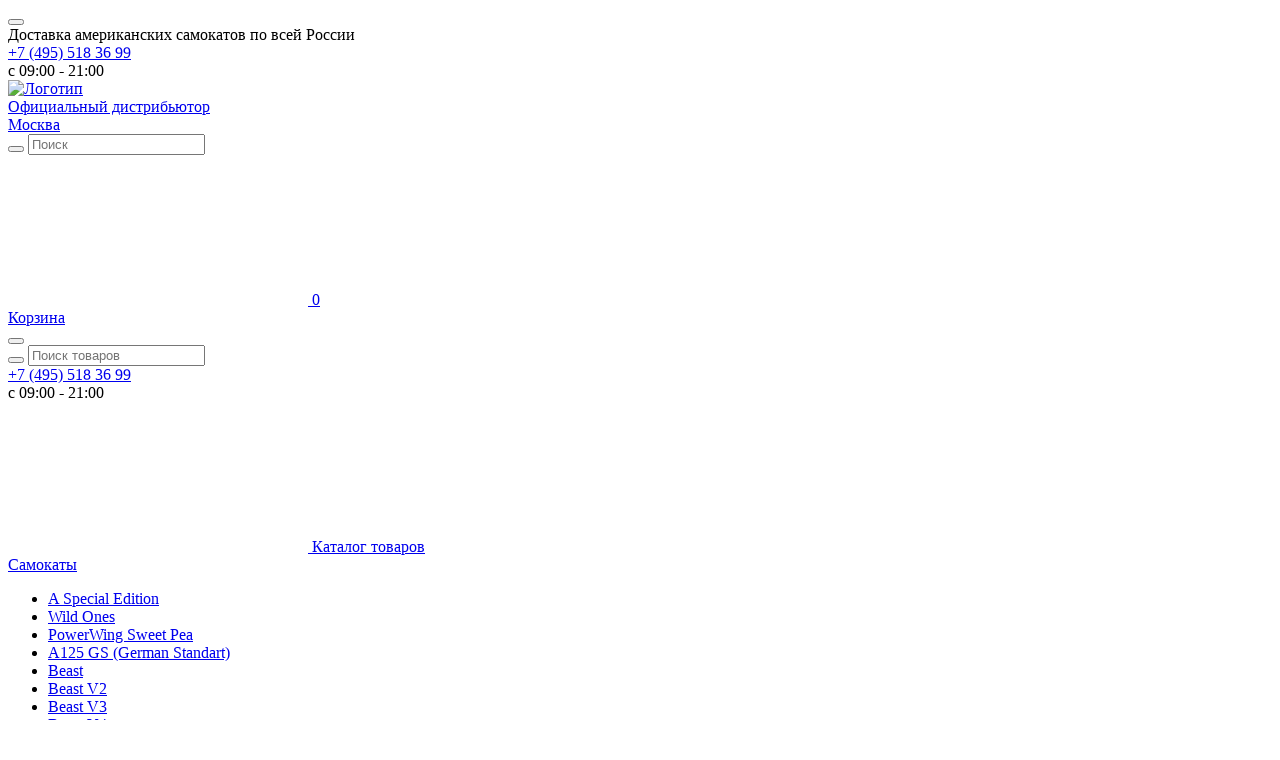

--- FILE ---
content_type: text/html; charset=utf-8
request_url: https://razor-russia.ru/poleznaya-informatsiya/obzor-produkcii/gorodskoj-samokat-razor-carbon-lux/
body_size: 11087
content:
<!DOCTYPE html>
<html dir="ltr" lang="ru">
<head>
    <meta http-equiv="Content-Type" content="text/html; charset=utf-8">
    <meta http-equiv="X-UA-Compatible" content="IE=edge">
    <title>Городской самокат Razor Carbon Lux</title>
    <meta name="viewport" content="width=device-width, initial-scale=1">
    <base href="https://razor-russia.ru/" />
        <meta name="description" content="Городской прогулочный самокат от американского бренда Razor, который гордо назвали Carbon Lux. Во многих аспектах можно считать идеальным самокатом для передвижения по городу, как для быстрых поездок до метро и обратно домой, так и для затяжных прогулок п" />
        
    
    <link rel="stylesheet" href="catalog/view/theme/mozabrick/css/libs/vendor.css">
    <link rel="stylesheet" href="catalog/view/theme/mozabrick/css/main.css">
    <link rel="stylesheet" href="catalog/view/theme/default/stylesheet/sdek.css">

    <link rel="stylesheet" href="catalog/view/theme/mozabrick/stylesheet/mf/jquery-ui.min">
    <link rel="stylesheet" href="catalog/view/theme/mozabrick/stylesheet/mf/style.css">
    <link rel="stylesheet" href="catalog/view/theme/mozabrick/stylesheet/mf/style-2.css">
    <link rel="stylesheet" href="catalog/view/javascript/jquery/datetimepicker/bootstrap-datetimepicker.min.css">
    

    <link href="catalog/view/javascript/suggestions/suggestions.css" type="text/css" rel="stylesheet" />
    <script src="catalog/view/theme/mozabrick/assets/libs/jquery.js"></script>
    <script src="catalog/view/theme/mozabrick/assets/getipnew.js"></script>
    <script src="catalog/view/javascript/suggestions/jquery.suggestions.min.js"></script>
    <script src="/catalog/view/javascript/jquery/magnific-popup/dist/jquery.magnific-popup.js"></script>
        <script src="catalog/view/javascript/jquery/magnific/jquery.magnific-popup.min.js" type="text/javascript"></script>
        <script src="catalog/view/javascript/jquery/jquery.inputmask.bundle.min.js" type="text/javascript"></script>
        <script src="/catalog/view/javascript/jquery/datetimepicker/bootstrap-datetimepicker.min.js"></script>
    <script src="catalog/view/javascript/common.js"></script>
        <link href="https://razor-russia.ru/poleznaya-informatsiya/obzor-produkcii/gorodskoj-samokat-razor-carbon-lux/" rel="canonical" />
        <link href="https://razor-russia.ru/products/kickscooters/a5-air-silver/" rel="canonical" />
        <link href="https://razor-russia.ru/products/kickscooters/a5-lux/" rel="canonical" />
        <link href="https://razor-russia.ru/products/electroscooter/power-a2/" rel="canonical" />
        <link href="https://razor-russia.ru/products/kickscooters/lil-pop/" rel="canonical" />
        <link href="https://razor-russia.ru/image/catalog/favicon.png" rel="icon" />
            <!-- Google Tag Manager -->

    <script>(function(w,d,s,l,i){w[l]=w[l]||[];w[l].push({'gtm.start':

    new Date().getTime(),event:'gtm.js'});var f=d.getElementsByTagName(s)[0],

    j=d.createElement(s),dl=l!='dataLayer'?'&l='+l:'';j.async=true;j.src=

    'https://www.googletagmanager.com/gtm.js?id='+i+dl;f.parentNode.insertBefore(j,f);

    })(window,document,'script','dataLayer','GTM-MS6NQWW');</script>

    <!-- End Google Tag Manager -->

    <style>
        .s-instagram {
            display:none !important;
        }
    </style>


								<link href="catalog/view/javascript/live_search/live_search.css" rel="stylesheet" type="text/css">
<script src="catalog/view/javascript/live_search/live_search.js" type="text/javascript"></script>
<script type="text/javascript"><!--
$(document).ready(function() {
var options = {"text_view_all_results":"\u0441\u043c\u043e\u0442\u0440\u0435\u0442\u044c \u0432\u0441\u0435","text_empty":"\u041d\u0435\u0442 \u0442\u043e\u0432\u0430\u0440\u043e\u0432, \u043a\u043e\u0442\u043e\u0440\u044b\u0435 \u0441\u043e\u043e\u0442\u0432\u0435\u0442\u0441\u0442\u0432\u0443\u044e\u0442 \u043a\u0440\u0438\u0442\u0435\u0440\u0438\u044f\u043c \u043f\u043e\u0438\u0441\u043a\u0430.","module_live_search_show_image":"1","module_live_search_show_price":"1","module_live_search_show_description":"0","module_live_search_min_length":"","module_live_search_show_add_button":"0"};
LiveSearchJs.init(options); 
});
//--></script>
</head>

			
<body>
    <!-- Google Tag Manager (noscript) -->

    <noscript><iframe src="https://www.googletagmanager.com/ns.html?id=GTM-MS6NQWW"

    height="0" width="0" style="display:none;visibility:hidden"></iframe></noscript>

    <!-- End Google Tag Manager (noscript) -->
    <div class="wrapper">
        <header class="header">
            <div class="header__top">
                <div class="container">
                    <button class="burger-btn"></button>
                    <div class="header__about">Доставка американских самокатов по всей России</div>
                    <div class="contact-block">
                        <a href="tel:+7 (495) 518 36 99" class="contact-block__phone">+7 (495) 518 36 99</a>
                        <div class="contact-block__time">c 09:00 - 21:00</div>
                    </div>
                    <a class="logo" href="https://razor-russia.ru/">
                        <img src="catalog/view/theme/mozabrick/img/content/logo.png" alt="Логотип" class="logo__img">
                        <div class="logo__text">Официальный дистрибьютор</div>
                    </a>
                    <div class="header__city"><a href="#cityModal" class="btn-modal-another">Москва</a></div>
                    <div class="search-form" id="search">
                        <div class="search-form__row">
                            <button type="button" class="search-form__submit"></button>
                            <input type="text" name="search" value="" class="search-form__input" placeholder="Поиск">
                        </div>
                    </div>
                    <a href="https://razor-russia.ru/simplecheckout/" class="header__basket v-mobile">
                        <div class="header__basket-icon">
                            <svg>
                                <use xlink:href="catalog/view/theme/mozabrick/img/icons/sprite.svg#basket"></use>
                            </svg>
                            <span class="header__basket-value">0</span>
                        </div>
                        <span class="header__basket-text">Корзина</span>
                    </a>
                </div>
            </div>
            <div class="header__bottom">
                <div class="container">
                    <form class="search-form v-mobile">
                        <button type="button" class="mobile-close"></button>
                        <div class="search-form__row">
                            <button type="button" class="search-form__submit"></button>
                            <input type="text" name="search"  class="search-form__input" placeholder="Поиск товаров">
                        </div>
                    </form>
                    <div class="contact-block v-mobile">
                        <a href="tel:+7 (495) 518 36 99" class="contact-block__phone">+7 (495) 518 36 99</a>
                        <div class="contact-block__time">c 09:00 - 21:00</div>
                    </div>
                    <div class="header-catalog">
                        <a href="https://razor-russia.ru/products/" class="header-catalog__btn">
                            <span class="header-catalog__btn-icon">
                                <svg>
                                    <use xlink:href="catalog/view/theme/mozabrick/img/icons/sprite.svg#catalogIcon"></use>
                                </svg>
                            </span>
                            <span class="header-catalog__btn-text">Каталог товаров</span>
                        </a>
                        <div class="header-catalog__content">

                                                                                                                
                            <div class="header-catalog__row_left">
                                                                                                    <div class="header-catalog__list">
                                        <div class="header-catalog__list-title">
                                        <a href="https://razor-russia.ru/products/kickscooters/">Самокаты</a>
                                        </div>
                                        <div class="header-catalog__wrapper">

                                                                                        <ul>
                                                                                                                                                                                                                                                                                                <li>
                                                    <a href="https://razor-russia.ru/products/kickscooters/a-special-edition-cherno-belyi/">A Special Edition</a>
                                                </li>
                                                                                                                                                                                                                                                <li>
                                                    <a href="https://razor-russia.ru/products/kickscooters/wild-ones-zeleniy/">Wild Ones</a>
                                                </li>
                                                                                                                                                                                                                                                <li>
                                                    <a href="https://razor-russia.ru/products/casterdriven/powerwing-pink/">PowerWing Sweet Pea</a>
                                                </li>
                                                                                                                                                                                                                                                <li>
                                                    <a href="https://razor-russia.ru/products/kickscooters/a125-gs-blue/">A125 GS (German Standart)</a>
                                                </li>
                                                                                                                                                                                                                                                <li>
                                                    <a href="https://razor-russia.ru/products/kickscooters/beast-red/">Beast</a>
                                                </li>
                                                                                                                                                                                                                                                <li>
                                                    <a href="https://razor-russia.ru/products/kickscooters/beast-v2-green/">Beast V2</a>
                                                </li>
                                                                                                                                                                                                                                                <li>
                                                    <a href="https://razor-russia.ru/products/kickscooters/beast-v3-white-purple/">Beast V3</a>
                                                </li>
                                                                                                                                                                                                                                                <li>
                                                    <a href="https://razor-russia.ru/products/kickscooters/beast-v4-blue-white/">Beast V4</a>
                                                </li>
                                                                                                                                                                                                                                                <li>
                                                    <a href="https://razor-russia.ru/products/kickscooters/beast-v5-black-red/">Beast V5</a>
                                                </li>
                                                                                                                                                                                                                                                <li>
                                                    <a href="https://razor-russia.ru/products/kickscooters/beast-v6-black-red/">Beast V6</a>
                                                </li>
                                                                                                                                                                                                                                                                                                                                                    <li>
                                                    <a href="https://razor-russia.ru/products/kickscooters/grom-black-yellow/">Grom</a>
                                                </li>
                                                                                            </ul>
                                                                                    </div>
                                    </div>
                                                                                                                                                                                                    <div class="header-catalog__list">
                                        <div class="header-catalog__list-title">
                                        <a href="https://razor-russia.ru/products/electroscooter/">Электросамокаты</a>
                                        </div>
                                        <div class="header-catalog__wrapper">

                                                                                        <ul>
                                                                                                                                                                                                                                                                                                <li>
                                                    <a href="https://razor-russia.ru/products/electroscooter/power-a2/">Power A2</a>
                                                </li>
                                                                                                                                                                                                                                                <li>
                                                    <a href="https://razor-russia.ru/products/electroscooter/power-a5/">Power A5</a>
                                                </li>
                                                                                                                                                                                                                                                <li>
                                                    <a href="https://razor-russia.ru/products/electroscooter/e-prime-air/">E Prime Air</a>
                                                </li>
                                                                                                                                                                                                                                                <li>
                                                    <a href="https://razor-russia.ru/products/electroscooter/power-core-e90-green/">Power Core E90</a>
                                                </li>
                                                                                                                                                                                                                                                <li>
                                                    <a href="https://razor-russia.ru/products/electroscooter/power-core-e90-glow/">Power Core E90 Glow</a>
                                                </li>
                                                                                                                                                                                                                                                <li>
                                                    <a href="https://razor-russia.ru/products/electroscooter/power-core-e100-blue/">Power Core E100</a>
                                                </li>
                                                                                                                                                                                                                                                <li>
                                                    <a href="https://razor-russia.ru/products/electroscooter/power-core-e100-aluminium-deck-red/">Power Core E100 Aluminium Deck</a>
                                                </li>
                                                                                                                                                                                                                                                <li>
                                                    <a href="https://razor-russia.ru/products/electroscooter/power-core-e100s-red/">Power Core E100S</a>
                                                </li>
                                                                                                                                                                                                                                                                                                                                                    <li>
                                                    <a href="https://razor-russia.ru/products/electroscooter/e300-white-blue/">E300</a>
                                                </li>
                                                                                            </ul>
                                                                                    </div>
                                    </div>
                                                                                                                                                                                                                                                                                                                                                                                                                                                                                                                                                                                                                                                                                                                                                                                            </div>
                            <div class="header-catalog__row_center">
                                                                                                                                                                                                                                                                                                                                                                                                                                                                                                    <div class="header-catalog__list">
                                        <div class="header-catalog__list-title">
                                        <a href="https://razor-russia.ru/products/elektrobike/">Электробайки</a>
                                        </div>
                                        <div class="header-catalog__wrapper">

                                                                                        <ul>
                                                                                                                                                                                                                                                                                                <li>
                                                    <a href="https://razor-russia.ru/products/elektrobike/pocket-mod-petite/">Pocket Mod Petite</a>
                                                </li>
                                                                                                                                                                                                                                                <li>
                                                    <a href="https://razor-russia.ru/products/elektrobike/e-punk/">E-Punk</a>
                                                </li>
                                                                                                                                                                                                                                                <li>
                                                    <a href="https://razor-russia.ru/products/casterdriven/drift-rider/">Drift Rider</a>
                                                </li>
                                                                                                                                                                                                                                                <li>
                                                    <a href="https://razor-russia.ru/products/elektrobike/minibayk-mx125/">MX125</a>
                                                </li>
                                                                                                                                                                                                                                                <li>
                                                    <a href="https://razor-russia.ru/products/elektrobike/mx350/">MX350</a>
                                                </li>
                                                                                                                                                                                                                                                <li>
                                                    <a href="https://razor-russia.ru/products/elektrobike/pocket-mod-betty/">Pocket Mod Betty</a>
                                                </li>
                                                                                                                                                                                                                                                                                                                                                    <li>
                                                    <a href="https://razor-russia.ru/products/elektrobike/rsf350/">RSF350</a>
                                                </li>
                                                                                            </ul>
                                                                                    </div>
                                    </div>
                                                                                                                                                                                                                                                                                                    <div class="header-catalog__list">
                                        <div class="header-catalog__list-title">
                                        <a href="https://razor-russia.ru/products/roliki/">Ролики</a>
                                        </div>
                                        <div class="header-catalog__wrapper">

                                                                                        <ul>
                                                                                                                                                                                                                                                                                                <li>
                                                    <a href="https://razor-russia.ru/products/skateboard/jetts-purpur/">Jetts</a>
                                                </li>
                                                                                                                                                                                                                                                <li>
                                                    <a href="https://razor-russia.ru/products/skateboard/jetts-mini-sinie/">Jetts Mini</a>
                                                </li>
                                                                                            </ul>
                                                                                    </div>
                                    </div>
                                                                                                                                                                                                                                                                                                    <div class="header-catalog__list">
                                        <div class="header-catalog__list-title">
                                        <a href="https://razor-russia.ru/products/skateboard/">Скейтборды</a>
                                        </div>
                                        <div class="header-catalog__wrapper">

                                                                                        <ul>
                                                                                                                                                                                                                                                                                                <li>
                                                    <a href="https://razor-russia.ru/products/skateboard/jetts-purpur/">Jetts</a>
                                                </li>
                                                                                                                                                                                                                                                <li>
                                                    <a href="https://razor-russia.ru/products/skateboard/jetts-mini-sinie/">Jetts Mini</a>
                                                </li>
                                                                                            </ul>
                                                                                    </div>
                                    </div>
                                                                                                                                                                                                                                                                                                    <div class="header-catalog__list">
                                        <div class="header-catalog__list-title">
                                        <a href="https://razor-russia.ru/products/casterdriven/">Дрифт</a>
                                        </div>
                                        <div class="header-catalog__wrapper">

                                                                                        <ul>
                                                                                                                                                                                                                                                                                                <li>
                                                    <a href="https://razor-russia.ru/products/casterdriven/powerwing-pink/">PowerWing Sweet Pea</a>
                                                </li>
                                                                                                                                                                                                                                                <li>
                                                    <a href="https://razor-russia.ru/products/casterdriven/crazy-cart/">Crazy Cart Lithium</a>
                                                </li>
                                                                                                                                                                                                                                                                                                                                                    <li>
                                                    <a href="https://razor-russia.ru/products/casterdriven/drift-rider/">Drift Rider</a>
                                                </li>
                                                                                            </ul>
                                                                                    </div>
                                    </div>
                                                                                                                                                                                                                                                                                                    <div class="header-catalog__list">
                                        <div class="header-catalog__list-title">
                                        <a href="https://razor-russia.ru/products/gyroscuters/">Гироскутеры</a>
                                        </div>
                                        <div class="header-catalog__wrapper">

                                                                                    </div>
                                    </div>
                                                                                                                                                                                                                                                                                                                                                                                                                                                                                            </div>
                            <div class="header-catalog__row_right">
                                                                                                                                                                                                                                                                                                                                                                                                                                                                                                                                                                    <div class="header-catalog__list">
                                        <div class="header-catalog__list-title">
                                        <a href="https://razor-russia.ru/products/accessories/">Аксессуары</a>
                                        </div>
                                        <div class="header-catalog__wrapper">

                                                                                        <ul>
                                                                                                                                                                                                                                                                                                <li>
                                                    <a href="https://razor-russia.ru/products/accessories/jetts-spark-cartridges/">Картридж для Jetts</a>
                                                </li>
                                                                                                                                                                                                                                                <li>
                                                    <a href="https://razor-russia.ru/products/accessories/wipeout-komplekt-zaschity-neon-zest/">Комплект защиты Wipeout</a>
                                                </li>
                                                                                                                                                                                                                                                <li>
                                                    <a href="https://razor-russia.ru/products/accessories/perchatki-crazy-safety-chinese-dragon/">Перчатки Crazy Safety Chinese Dragon</a>
                                                </li>
                                                                                                                                                                                                                                                <li>
                                                    <a href="https://razor-russia.ru/products/accessories/a5-lux-bag/">Сумка для самоката A5 Lux (Air/DLX)</a>
                                                </li>
                                                                                                                                                                                                                                                <li>
                                                    <a href="https://razor-russia.ru/products/accessories/a6-bag/">Сумка для самоката A6</a>
                                                </li>
                                                                                                                                                                                                                                                <li>
                                                    <a href="https://razor-russia.ru/products/accessories/crazy-safety-yellow-zebra-2018/">Шлем Crazy Safety Yellow Zebra 2018</a>
                                                </li>
                                                                                                                                                                                                                                                <li>
                                                    <a href="https://razor-russia.ru/products/accessories/eight-ball-shlem-zaschitniy-blue/">Шлем защитный Eight Ball</a>
                                                </li>
                                                                                                                                                                                                                                                <li>
                                                    <a href="https://razor-russia.ru/products/accessories/triple8-lil-staab-shlem-zaschitniy-siniy/">Шлем защитный Triple Eight Lil 8 Staab</a>
                                                </li>
                                                                                                                                                                                                                                                                                                                                                    <li>
                                                    <a href="https://razor-russia.ru/products/accessories/wipeout-helmet-orange/">Шлем с фломастерами Wipeout</a>
                                                </li>
                                                                                            </ul>
                                                                                    </div>
                                    </div>
                                                                                                                                    <div class="header-catalog__list">
                                        <div class="header-catalog__list-title">
                                        <a href="https://razor-russia.ru/products/parts/">Детали</a>
                                        </div>
                                        <div class="header-catalog__wrapper">

                                                                                    </div>
                                    </div>
                                                                                            </div>
                            
                                                        

                            
                        </div>
                    </div>
                    <nav class="nav header-nav">
                        <ul>
                            <li class=" ">
                                <a href="/about-us/">О нас</a>
                            </li>
                            <li class=" ">
                                <a href="/dostavka/">Доставка и оплата</a>
                            </li>
                            <li class=" ">
                                <a href="/opt/">Оптовикам</a>
                            </li>
                            <li class="active ">
                                <a href="https://razor-russia.ru/poleznaya-informatsiya/">Блог</a>
                            </li>
                            <li class=" ">
                                <a href="https://razor-russia.ru/reviews/">Отзывы</a>
                            </li>
                            <li class=" ">
                                <a href="https://razor-russia.ru/moscow/">Наш магазин</a>
                            </li>
                        </ul>
                    </nav>
                    <div class="header__actions">
                        <a href="https://razor-russia.ru/compare-products/" class="comparison-btn">
                            <div class="comparison-btn__icon">
                                <svg>
                                    <use xlink:href="catalog/view/theme/mozabrick/img/icons/sprite.svg#comparison"></use>
                                </svg>
                                <span class="comparison-btn__value is-zero">0</span>
                            </div>
                            <span class="comparison-btn__text">Сравнение</span>
                        </a>
                        <span class="header__cart-buttons">
                            <a href="https://razor-russia.ru/simplecheckout/" class="header__basket">
                                <div class="header__basket-icon">
                                    <svg>
                                        <use xlink:href="catalog/view/theme/mozabrick/img/icons/sprite.svg#basket"></use>
                                    </svg>
                                    <span class="header__basket-value is-zero">0</span>
                                </div>
                                <span class="header__basket-text">Корзина</span>
                            </a>
                            <div class="header__cart-hover">
	<div class="header__cart-hover-text">Корзина</div>
		<div style="text-align:center;margin-top: 10px;">Корзина пуста</div>
	</div>
<div id="basketSuccessModal" class="modal modal-basket mfp-hide white-popup-block">
	<div class="modal__wrapper">
		<div class="modal-top">
			<div class="modal-top__title">Корзина</div>
			<div class="modal-top__subtitle">Всего товаров в корзине: <span> товаров</span></div>
		</div>
		<div class="modal-basket__content">
			<div class="modal-basket__content-wrapper">
							</div>
			<div class="modal-basket__bottom">
				<button class="button modal-submit" id="button_sm"  onclick="jQuery.magnificPopup.close();return false;">Продолжить покупки</button>
				<a href="https://razor-russia.ru/simplecheckout/" class="in-basket button-another">
					<span class="in-basket__text button-another__text">Оформить заказ</span>
					<div class="button-another__icon in-basket__icon">
						<svg>
							<use xlink:href="catalog/view/theme/mozabrick/img/icons/sprite.svg#in-basket"></use>
						</svg>
					</div>
				</a>
			</div>
		</div>
		<button class="modal-close" onclick="jQuery.magnificPopup.close();return false;"></button>
	</div>
</div>                        </span>
                    </div>
                    <div class="header__city v-mobile">
                        <div class="header__city-title">Город</div>
                        <div class="header__city-value"><a href="#cityModal" class="btn-modal-another">Москва</a></div>
                    </div>
                </div>
            </div>
        </header>
        
        <div id="cityModal" class="modal modal-quick-order mfp-hide white-popup-block">
            <div class="modal__wrapper">
                <div class="modal-top">
                    <div class="modal-top__title">Укажите ваш город</div>
                </div>
                <div class="modal__content">
                    <div class="city-select-block">
                        <input class="city-select" value="Москва" id="cityHeaderNameField" />
                    </div>
                </div>
                <button class="modal-close" onclick="jQuery.magnificPopup.close();return false;"></button>
            </div>
        </div><div class="page-top">
  <div class="container">
    <div class="breadcrumbs">
                                        <a href="https://razor-russia.ru/" class="breadcrumbs__item breadcrumbs-home"><i class="fa fa-home"></i></a>
                                                          <a href="https://razor-russia.ru/poleznaya-informatsiya/" class="breadcrumbs__item">Полезная информация</a>
                                                          <a href="https://razor-russia.ru/poleznaya-informatsiya/obzor-produkcii/" class="breadcrumbs__item">Обзор продукции</a>
                                              <span class="breadcrumbs__item current-breadcrumbs">Городской самокат Razor Carbon Lux</span>
                        </div>
  </div>
</div>
<section class="single-blog">
  <div class="container">
    <div class="single-blog__content">
      <div class="single-blog__banner">
        <div class="single-blog__banner-img">
          <img src="https://razor-russia.ru/image/cache/catalog/blog/gorodskoj-samokat-razor-carbon-lux/c14_20131214_05921.280x300-1036x510.jpg" alt="Городской самокат Razor Carbon Lux">
          <div class="single-blog__banner-text">
            <div class="single-blog__banner-title">Городской самокат Razor Carbon Lux</div>
            <div class="single-blog__banner-date">15.10.2015</div>
          </div>
        </div>
        <div class="single-blog__block">
  <div class="text">
    <div class="text__content">
  <img src="/image/catalog/blog/gorodskoj-samokat-razor-carbon-lux/carbonlux_logo_master_lowres.jpg" alt="Городской самокат Razor Carbon Lux">
  <img src="/image/catalog/blog/gorodskoj-samokat-razor-carbon-lux/carbonlux_bk_kickstand_lowres.jpg" alt="Городской самокат Razor Carbon Lux">  
  <img src="/image/catalog/blog/gorodskoj-samokat-razor-carbon-lux/carbonlux_bk_product_lowres.jpg" alt="Городской самокат Razor Carbon Lux">
  <p>Городской прогулочный самокат от американского бренда Razor, который гордо назвали&nbsp;<a href="http://www.razor-russia.ru/products/kickscooters/carbon-lux">Carbon Lux</a>. Во многих аспектах можно считать идеальным самокатом для передвижения по городу, как для быстрых поездок до метро и обратно домой, так и для затяжных прогулок по парку в выходные. Самокат рассчитан на высокие нагрузки и будет служить долгие годы. Выполнен городской самокат из прочного авиационного алюминия, а сама платформа для ног (дека) сделана из прочного пластика с нескользящим покрытием для ног.</p>
  <p>Одно из главных преимуществ самоката – это его строгий дизайн: матово-чёрное покрытие, и дека, стилизованная под карбон. Всё это как раз подходит под тот же офисный стиль в одежде: строгость и элегантность. На таком городском самокате не стыдно добираться до офиса, и парковать его в рабочем пространстве, для этого у самоката имеется прочная подножка.</p>
  <img src="/image/catalog/blog/gorodskoj-samokat-razor-carbon-lux/carbonlux_bk_handlebar_lowres.jpg" alt="Городской самокат Razor Carbon Lux">
  <p>Самокат стильный и очень быстрый, благодаря большим колёсам 200 мм. с фирменными подшипниками RZR,&nbsp;а также нескладной прочной раме, которая полностью исключает люфты в районе «вилки и стакана». Широкий руль в 46 см. придаст стабильности и уверенности в движении, управляемость будет лучше в разы, по сравнению с обычным узким рулём.</p>
  <img src="/image/catalog/blog/gorodskoj-samokat-razor-carbon-lux/carbonlux_bk_brake_lowres.jpg" alt="Городской самокат Razor Carbon Lux">
  <p>Но не одними офисными работниками ограничивается данная модель… Ведь самокат всё-таки городской, а значит подходит практически всем в городе: детям от 7 лет и ростом от 120 см., так и взрослым ростом вплоть до 200 см.! А всё благодаря разрешённой максимальной нагрузке в 100 кг. и регулировке руля по высоте (минимальное положение от земли 77см., а максимальное 99 см.).</p>
  <p>За снижение скорости отвечает запатентованный задний тормоз-крыло, который моментально остановит быстро крутящееся колесо вашего самоката. &nbsp;На тормозе, кстати, имеются специальные засечки, для более уверенного сцепления вашей обуви и металла самого тормоза. Самокат имеет вес в 4,55 кг. – это небольшой вес для прогулочного самоката. Для ног у самоката достаточно места: ширина деки 14 см., а полезная длина 38 см. (общая длина 92 см.). Такие габариты позволяют с лёгкостью перевозить самокат в багажнике машины, чтобы всегда оставаться ближе к спорту и ежедневным прогулкам на самокате.</p>
  <img src="/image/catalog/blog/gorodskoj-samokat-razor-carbon-lux/carbonlux_bk_deck_lowres.jpg" alt="Городской самокат Razor Carbon Lux">
  <p>Кататься на самокате для города Razor Carbon Lux одно удовольствие: плавный мягкий ход, большие колёса, удобная и красивая дека, ну и нескладная рама, которая полностью исключает любые люфты и дребезжания самоката.</p>
  <p>Посмотрите наш видео-обзор на городской самокат&nbsp;<a href="http://www.razor-russia.ru/products/kickscooters/carbon-lux">Razor Carbon Lux</a>, или приходите&nbsp;<a href="http://www.razor-russia.ru/moscow">к нам в магазин</a>&nbsp;на тест-драйв самоката. Ждём вас!</p>
  <p>
    <iframe width="640" height="360" src="https://www.youtube.com/embed/nztQYORFX6A" frameborder="0" allowfullscreen=""></iframe>
    <iframe width="640" height="360" src="https://www.youtube.com/embed/qTuDD7_MrBA" frameborder="0" allowfullscreen=""></iframe>
  </p>
  <img src="/image/catalog/blog/gorodskoj-samokat-razor-carbon-lux/c14_20131214_05872.jpg" alt="Городской самокат Razor Carbon Lux">&nbsp;
  <img src="/image/catalog/blog/gorodskoj-samokat-razor-carbon-lux/c14_20131214_05981.jpg" alt="Городской самокат Razor Carbon Lux">
</div>
<div>
<div>
</div></div></div></div>      </div>
    </div>
        <aside class="single-blog__siebar">
      <div class="single-blog__siebar-title">Вас может заинтересовать</div>
            <div class="single-blog__siebar-item">
        <div class="single-blog__siebar-name"><a href="https://razor-russia.ru/poleznaya-informatsiya/obzor-produkcii/kakoj-elektrosamokat-vybrat-rebenku-razor-power-core-e100/">Какой электросамокат выбрать ребёнку?</a></div>
        <div class="section-about__item-bottom">
          <div class="date">18.08.2017</div>
          <a href="https://razor-russia.ru/poleznaya-informatsiya/obzor-produkcii/kakoj-elektrosamokat-vybrat-rebenku-razor-power-core-e100/" class="section-about__item-btn"><span>Читать</span></a>
        </div>
      </div>
            <div class="single-blog__siebar-item">
        <div class="single-blog__siebar-name"><a href="https://razor-russia.ru/poleznaya-informatsiya/obzor-produkcii/samokat-trider-chto-eto/">Самокат-тридер - что это?</a></div>
        <div class="section-about__item-bottom">
          <div class="date">04.05.2016</div>
          <a href="https://razor-russia.ru/poleznaya-informatsiya/obzor-produkcii/samokat-trider-chto-eto/" class="section-about__item-btn"><span>Читать</span></a>
        </div>
      </div>
            <div class="single-blog__siebar-item">
        <div class="single-blog__siebar-name"><a href="https://razor-russia.ru/poleznaya-informatsiya/obzor-produkcii/razor-rds/">Razor RDS - самокат для бездорожья</a></div>
        <div class="section-about__item-bottom">
          <div class="date">07.05.2015</div>
          <a href="https://razor-russia.ru/poleznaya-informatsiya/obzor-produkcii/razor-rds/" class="section-about__item-btn"><span>Читать</span></a>
        </div>
      </div>
            <div class="single-blog__siebar-item">
        <div class="single-blog__siebar-name"><a href="https://razor-russia.ru/poleznaya-informatsiya/obzor-produkcii/detskij-shlem-crazy-safety-lyubimaya-shapka-vashego-rebenka/">Детский шлем Crazy Safety: любимая «шапка» ребёнка!</a></div>
        <div class="section-about__item-bottom">
          <div class="date">13.06.2017</div>
          <a href="https://razor-russia.ru/poleznaya-informatsiya/obzor-produkcii/detskij-shlem-crazy-safety-lyubimaya-shapka-vashego-rebenka/" class="section-about__item-btn"><span>Читать</span></a>
        </div>
      </div>
          </aside>
      </div>
</section>
<section class="section-sale ">
  <div class="container">
    <div class="text__title">Рекомендуемые товары</div>
  </div>
  <div class="list-items">
    <div class="container">
      <div class="swiper-container">
        <div class="swiper-wrapper">
                    <div class="item swiper-slide   item--novelty">
            <div class="item__img">
              <a href="https://razor-russia.ru/products/kickscooters/a5-air-black/"><img src="https://razor-russia.ru/image/cache/catalog/products_images/samokati/a5-air/0845423018290_01_1-200x200.jpg" alt="A5 Air"></a>
            </div>
            <div class="colors">

      <!--similar_products_pro_version-->
                         <a href="javascript:" data-product-id="1099" class="similar__link colors__item " onclick="change_color($(this), 'https://razor-russia.ru/products/kickscooters/a5-air-black/', 'https://razor-russia.ru/image/cache/catalog/products_images/samokati/a5-air/0845423018290_01_1-360x360.jpg', 'A5 Air', 'Городской самокат на надувных колёсах ', '16 990₽', '0₽');"><span style="background-color: #000000;"></span></a>
                      <!--/similar_products_pro_version-->

            </div>
            <a href="javascript:void(0)" class="raiting item__reviews">
                            <div class="raiting__star">
                                                <img src="catalog/view/theme/mozabrick/img/icons/star.svg" alt="">
                                                                <img src="catalog/view/theme/mozabrick/img/icons/star.svg" alt="">
                                                                <img src="catalog/view/theme/mozabrick/img/icons/star.svg" alt="">
                                                                <img src="catalog/view/theme/mozabrick/img/icons/star.svg" alt="">
                                                                <img src="catalog/view/theme/mozabrick/img/icons/star.svg" alt="">
                                              </div>
                            <!-- <div class="raiting__value">0 отзывов</div> -->
            </a>
            <a href="https://razor-russia.ru/products/kickscooters/a5-air-black/" class="item__title">A5 Air</a>
            <div class="item__text">Новая модель имеет ряд приятных новшеств: во-первых, ручки на руле теперь не будут греметь, а во-вто..</div>
                        <div class="price price--discount">
                            <div class="price__current">16 990₽</div>
                            <!--               <div class="price__current">Без НДС: 16 990₽</div>
               -->
            </div>
            
            <div class="item__bottom-top">
              <div class="item-checkbox item-compare">
                <input id="itemCompare1099" type="checkbox"  >
                <label for="itemCompare1099" onclick="compare.add('1099');">Сравнить</label>
              </div>
              <a href="javascript:void(0)" class="in-basket" onclick="cart.add('1099');">
                <span class="in-basket__text">В корзину</span>
                <div class="in-basket__icon">
                  <svg>
                    <use xlink:href="catalog/view/theme/mozabrick/img/icons/sprite.svg#in-basket"></use>
                  </svg>
                </div>
              </a>
            </div>
            <div class="item__bottom">
              <div class="item__bottom-text">
                <div class="item__text-block">
                  <div class="item__text-wrapper">
                                                                <p>Минимальный возраст, лет: <span>8</span></p>
                                            <p>Минимальный рост, см: <span>100</span></p>
                                            <p>Максимальный рост, см: <span>200</span></p>
                                            <p>Вес, кг: <span>5</span></p>
                                            <p>Максимальная нагрузка, кг: <span>100</span></p>
                                            <p>Рабочая длина деки, см: <span>34</span></p>
                                            <p>Общая длина, см: <span>90</span></p>
                                            <p>Ширина деки, см: <span>12</span></p>
                                            <p>Ширина руля, см: <span>43</span></p>
                                            <p>Диаметр колес, мм: <span>200</span></p>
                                            <p>Дорожный просвет, см: <span>3,5</span></p>
                                            <p>Высота руля от деки, см: <span>70,5-92</span></p>
                                            <p>Высота руля от земли, см: <span>76,5-98,5</span></p>
                                            <p>Гарантия, мес: <span>6</span></p>
                                                            </div>
                </div>
                <button class="item__text-btn"></button>
              </div>
            </div>
          </div>
                    <div class="item swiper-slide   item--novelty">
            <div class="item__img">
              <a href="https://razor-russia.ru/products/kickscooters/a5lux-pink/"><img src="https://razor-russia.ru/image/cache/catalog/products_images/samokati/a5-lux/rozovyi/0845423016630_01_1-200x200.jpg" alt="A5 Lux"></a>
            </div>
            <div class="colors">

      <!--similar_products_pro_version-->
                         <a href="javascript:" data-product-id="1102" class="similar__link colors__item " onclick="change_color($(this), 'https://razor-russia.ru/products/kickscooters/a5lux-pink/', 'https://razor-russia.ru/image/cache/catalog/products_images/samokati/a5-lux/rozovyi/0845423016630_01_1-360x360.jpg', 'A5 Lux', 'Городской самокат на больших колёсах ', '11 990₽', '0₽');"><span style="background-color: #ff00ff;"></span></a>
                      <!--/similar_products_pro_version-->

            </div>
            <a href="javascript:void(0)" class="raiting item__reviews">
                            <div class="raiting__star">
                                                <img src="catalog/view/theme/mozabrick/img/icons/star.svg" alt="">
                                                                <img src="catalog/view/theme/mozabrick/img/icons/star.svg" alt="">
                                                                <img src="catalog/view/theme/mozabrick/img/icons/star.svg" alt="">
                                                                <img src="catalog/view/theme/mozabrick/img/icons/star.svg" alt="">
                                                                <img src="catalog/view/theme/mozabrick/img/icons/star.svg" alt="">
                                              </div>
                            <!-- <div class="raiting__value">0 отзывов</div> -->
            </a>
            <a href="https://razor-russia.ru/products/kickscooters/a5lux-pink/" class="item__title">A5 Lux</a>
            <div class="item__text">Возьмите огромные полиуретановые колеса в 200 мм, добавьте суперпрочную надежную раму и качество Raz..</div>
                        <div class="price price--discount">
                            <div class="price__current">11 990₽</div>
                            <!--               <div class="price__current">Без НДС: 11 990₽</div>
               -->
            </div>
            
            <div class="item__bottom-top">
              <div class="item-checkbox item-compare">
                <input id="itemCompare1102" type="checkbox"  >
                <label for="itemCompare1102" onclick="compare.add('1102');">Сравнить</label>
              </div>
              <a href="javascript:void(0)" class="in-basket" onclick="cart.add('1102');">
                <span class="in-basket__text">В корзину</span>
                <div class="in-basket__icon">
                  <svg>
                    <use xlink:href="catalog/view/theme/mozabrick/img/icons/sprite.svg#in-basket"></use>
                  </svg>
                </div>
              </a>
            </div>
            <div class="item__bottom">
              <div class="item__bottom-text">
                <div class="item__text-block">
                  <div class="item__text-wrapper">
                                                                <p>Минимальный возраст, лет: <span>8</span></p>
                                            <p>Минимальный рост, см: <span>100</span></p>
                                            <p>Максимальный рост, см: <span>190</span></p>
                                            <p>Вес, кг: <span>3,86</span></p>
                                            <p>Максимальная нагрузка, кг: <span>100</span></p>
                                            <p>Рабочая длина деки, см: <span>33</span></p>
                                            <p>Общая длина, см: <span>87</span></p>
                                            <p>Ширина деки, см: <span>11</span></p>
                                            <p>Ширина руля, см: <span>46</span></p>
                                            <p>Диаметр колес, мм: <span>200</span></p>
                                            <p>Дорожный просвет, см: <span>4</span></p>
                                            <p>Высота руля от деки, см: <span>69-91</span></p>
                                            <p>Высота руля от земли, см: <span>76-99</span></p>
                                            <p>Гарантия, мес: <span>6</span></p>
                                                            </div>
                </div>
                <button class="item__text-btn"></button>
              </div>
            </div>
          </div>
                    <div class="item swiper-slide   ">
            <div class="item__img">
              <a href="https://razor-russia.ru/products/electroscooter/power-a2/"><img src="https://razor-russia.ru/image/cache/catalog/products_images/samokati/power-a2/0845423020477_01-200x200.jpg" alt="Power A2"></a>
            </div>
            <div class="colors">

      <!--similar_products_pro_version-->
                         <a href="javascript:" data-product-id="1152" class="similar__link colors__item  active" onclick="change_color($(this), 'https://razor-russia.ru/products/electroscooter/power-a2/', 'https://razor-russia.ru/image/cache/catalog/products_images/samokati/power-a2/0845423020477_01-360x360.jpg', 'Power A2', 'Складной детский электросамокат ', '25 900₽', '0₽');"><span style="background-color: #fa0505; "></span></a>
                      <!--/similar_products_pro_version-->

            </div>
            <a href="javascript:void(0)" class="raiting item__reviews">
                            <div class="raiting__star">
                                                <img src="catalog/view/theme/mozabrick/img/icons/star.svg" alt="">
                                                                <img src="catalog/view/theme/mozabrick/img/icons/star.svg" alt="">
                                                                <img src="catalog/view/theme/mozabrick/img/icons/star.svg" alt="">
                                                                <img src="catalog/view/theme/mozabrick/img/icons/star.svg" alt="">
                                                                <img src="catalog/view/theme/mozabrick/img/icons/star.svg" alt="">
                                              </div>
                            <!-- <div class="raiting__value">0 отзывов</div> -->
            </a>
            <a href="https://razor-russia.ru/products/electroscooter/power-a2/" class="item__title">Power A2</a>
            <div class="item__text">Смотрите сами:- Компактный. Выглядит как обычный безмоторный самокат и легко складывается- Безопасны..</div>
                        <div class="price price--discount">
                            <div class="price__current">25 900₽</div>
                            <!--               <div class="price__current">Без НДС: 25 900₽</div>
               -->
            </div>
            
            <div class="item__bottom-top">
              <div class="item-checkbox item-compare">
                <input id="itemCompare1152" type="checkbox"  >
                <label for="itemCompare1152" onclick="compare.add('1152');">Сравнить</label>
              </div>
              <a href="javascript:void(0)" class="in-basket" onclick="cart.add('1152');">
                <span class="in-basket__text">В корзину</span>
                <div class="in-basket__icon">
                  <svg>
                    <use xlink:href="catalog/view/theme/mozabrick/img/icons/sprite.svg#in-basket"></use>
                  </svg>
                </div>
              </a>
            </div>
            <div class="item__bottom">
              <div class="item__bottom-text">
                <div class="item__text-block">
                  <div class="item__text-wrapper">
                                                                <p>Минимальный возраст, лет: <span>8</span></p>
                                            <p>Минимальный рост, см: <span>100</span></p>
                                            <p>Максимальный рост, см: <span>180</span></p>
                                            <p>Вес, кг: <span>6,46</span></p>
                                            <p>Максимальная нагрузка, кг: <span>65</span></p>
                                            <p>Запас хода, мин: <span>40</span></p>
                                            <p>Максимальная скорость, км/ч: <span>16</span></p>
                                            <p>Рабочая длина деки, см: <span>35</span></p>
                                            <p>Общая длина, см: <span>80</span></p>
                                            <p>Ширина деки, см: <span>12</span></p>
                                            <p>Ширина руля, см: <span>36</span></p>
                                            <p>Диаметр колес, мм: <span>140</span></p>
                                            <p>Дорожный просвет, см: <span>6</span></p>
                                            <p>Высота руля от деки, см: <span>67-87</span></p>
                                            <p>Высота руля от земли, см: <span>76-97</span></p>
                                            <p>Гарантия, мес: <span>6</span></p>
                                                            </div>
                </div>
                <button class="item__text-btn"></button>
              </div>
            </div>
          </div>
                  </div>
      </div>
      <button class="list-btn prev">
        <svg>
          <use xlink:href="catalog/view/theme/mozabrick/img/icons/sprite.svg#list-arrow"></use>
        </svg>
      </button>
      <button class="list-btn next">
        <svg>
          <use xlink:href="catalog/view/theme/mozabrick/img/icons/sprite.svg#list-arrow"></use>
        </svg>
      </button>
    </div>
  </div>
</section>
<section class="section-sale  another">
  <div class="container">
        <div class="text__title">Распродажа</div>
      </div>
  <div class="list-items">
    <div class="container">
      <div class="swiper-container">
        <div class="swiper-wrapper">
                    <div class="item swiper-slide  item--stock ">
            <div class="item__img">
              <a href="https://razor-russia.ru/products/kickscooters/lil-pop/"><img src="https://razor-russia.ru/image/cache/catalog/products_images/samokati/lil-pop/0845423010805_01-360x360.jpg" alt="Lil Pop"></a>
            </div>
            <div class="colors">

      <!--similar_products_pro_version-->
                         <a href="javascript:" data-product-id="1141" class="similar__link colors__item  active" onclick="change_color($(this), 'https://razor-russia.ru/products/kickscooters/lil-pop/', 'https://razor-russia.ru/image/cache/catalog/products_images/samokati/lil-pop/0845423010805_01-360x360.jpg', 'Lil Pop', 'Светящийся самокат для девочек ', '4 490₽', '2 990₽');"><span style="background-color: #ff00ff; "></span></a>
                      <!--/similar_products_pro_version-->

            </div>
            <a href="javascript:void(0)" class="raiting item__reviews">
                            <div class="raiting__star">
                                                <img src="catalog/view/theme/mozabrick/img/icons/star.svg" alt="">
                                                                <img src="catalog/view/theme/mozabrick/img/icons/star.svg" alt="">
                                                                <img src="catalog/view/theme/mozabrick/img/icons/star.svg" alt="">
                                                                <img src="catalog/view/theme/mozabrick/img/icons/star.svg" alt="">
                                                                <img src="catalog/view/theme/mozabrick/img/icons/star.svg" alt="">
                                              </div>
                            <!-- <div class="raiting__value">0 отзывов</div> -->
            </a>
            <a href="https://razor-russia.ru/products/kickscooters/lil-pop/" class="item__title">Lil Pop</a>
            <div class="item__text">Светящийся самокат для девочек </div>
                        <div class="price price--discount">
                            <div class="price__current">2 990₽</div>
              <div class="price__old">4 490₽</div>
                            <!--               <div class="price__current">Без налога: 2 990₽</div>
               -->
            </div>
            
            <div class="item__bottom-top">
              <div class="item-checkbox item-compare">
                <input id="itemCompare1141" type="checkbox"  >
                <label for="itemCompare1141" onclick="compare.add('1141');">Сравнить</label>
              </div>
              <a href="javascript:void(0)" class="in-basket" onclick="cart.add('1141');">
                <span class="in-basket__text">В корзину</span>
                <div class="in-basket__icon">
                  <svg>
                    <use xlink:href="catalog/view/theme/mozabrick/img/icons/sprite.svg#in-basket"></use>
                  </svg>
                </div>
              </a>
            </div>
            <div class="item__bottom">
              <div class="item__bottom-text">
                <div class="item__text-block">
                  <div class="item__text-wrapper">
                                                                <p>Минимальный возраст, лет: <span>3</span></p>
                                            <p>Минимальный рост, см: <span>80</span></p>
                                            <p>Максимальный рост, см: <span>120</span></p>
                                            <p>Вес, кг: <span>2,7</span></p>
                                            <p>Максимальная нагрузка, кг: <span>20</span></p>
                                            <p>Рабочая длина деки, см: <span>25</span></p>
                                            <p>Общая длина, см: <span>53</span></p>
                                            <p>Ширина деки, см: <span>13</span></p>
                                            <p>Ширина руля, см: <span>27</span></p>
                                            <p>Дорожный просвет, см: <span>3</span></p>
                                            <p>Высота руля от деки, см: <span>57</span></p>
                                            <p>Высота руля от земли, см: <span>63</span></p>
                                            <p>Гарантия, мес: <span>6</span></p>
                                                            </div>
                </div>
                <button class="item__text-btn"></button>
              </div>
            </div>
          </div>
                    <div class="item swiper-slide  item--stock ">
            <div class="item__img">
              <a href="https://razor-russia.ru/products/kickscooters/lil-tek/"><img src="https://razor-russia.ru/image/cache/catalog/products_images/samokati/lil-tek/0845423016098_01-360x360.jpg" alt="Lil Tek"></a>
            </div>
            <div class="colors">

      <!--similar_products_pro_version-->
                         <a href="javascript:" data-product-id="1142" class="similar__link colors__item " onclick="change_color($(this), 'https://razor-russia.ru/products/kickscooters/lil-tek/', 'https://razor-russia.ru/image/cache/catalog/products_images/samokati/lil-tek/0845423016098_01-360x360.jpg', 'Lil Tek', 'Светящийся самокат для мальчиков ', '4 490₽', '2 990₽');"><span style="background-color: #0900ff;"></span></a>
                      <!--/similar_products_pro_version-->

            </div>
            <a href="javascript:void(0)" class="raiting item__reviews">
                            <div class="raiting__star">
                                                <img src="catalog/view/theme/mozabrick/img/icons/star.svg" alt="">
                                                                <img src="catalog/view/theme/mozabrick/img/icons/star.svg" alt="">
                                                                <img src="catalog/view/theme/mozabrick/img/icons/star.svg" alt="">
                                                                <img src="catalog/view/theme/mozabrick/img/icons/star.svg" alt="">
                                                                <img src="catalog/view/theme/mozabrick/img/icons/star.svg" alt="">
                                              </div>
                            <!-- <div class="raiting__value">0 отзывов</div> -->
            </a>
            <a href="https://razor-russia.ru/products/kickscooters/lil-tek/" class="item__title">Lil Tek</a>
            <div class="item__text">Светящийся самокат для мальчиков </div>
                        <div class="price price--discount">
                            <div class="price__current">2 990₽</div>
              <div class="price__old">4 490₽</div>
                            <!--               <div class="price__current">Без налога: 2 990₽</div>
               -->
            </div>
            
            <div class="item__bottom-top">
              <div class="item-checkbox item-compare">
                <input id="itemCompare1142" type="checkbox"  >
                <label for="itemCompare1142" onclick="compare.add('1142');">Сравнить</label>
              </div>
              <a href="javascript:void(0)" class="in-basket" onclick="cart.add('1142');">
                <span class="in-basket__text">В корзину</span>
                <div class="in-basket__icon">
                  <svg>
                    <use xlink:href="catalog/view/theme/mozabrick/img/icons/sprite.svg#in-basket"></use>
                  </svg>
                </div>
              </a>
            </div>
            <div class="item__bottom">
              <div class="item__bottom-text">
                <div class="item__text-block">
                  <div class="item__text-wrapper">
                                                                <p>Минимальный возраст, лет: <span>3</span></p>
                                            <p>Минимальный рост, см: <span>80</span></p>
                                            <p>Максимальный рост, см: <span>120</span></p>
                                            <p>Вес, кг: <span>2,7</span></p>
                                            <p>Максимальная нагрузка, кг: <span>20</span></p>
                                            <p>Рабочая длина деки, см: <span>25</span></p>
                                            <p>Общая длина, см: <span>53</span></p>
                                            <p>Ширина деки, см: <span>13</span></p>
                                            <p>Ширина руля, см: <span>27</span></p>
                                            <p>Дорожный просвет, см: <span>3</span></p>
                                            <p>Высота руля от деки, см: <span>57</span></p>
                                            <p>Высота руля от земли, см: <span>63</span></p>
                                            <p>Гарантия, мес: <span>6</span></p>
                                                            </div>
                </div>
                <button class="item__text-btn"></button>
              </div>
            </div>
          </div>
                  </div>
      </div>
      <button class="list-btn prev">
        <svg>
          <use xlink:href="catalog/view/theme/mozabrick/img/icons/sprite.svg#list-arrow"></use>
        </svg>
      </button>
      <button class="list-btn next">
        <svg>
          <use xlink:href="catalog/view/theme/mozabrick/img/icons/sprite.svg#list-arrow"></use>
        </svg>
      </button>
    </div>
  </div>
</section><div id="requestSuccessModal" class="modal modal-questions mfp-hide white-popup-block">
    <div class="modal__wrapper">
        <div class="modal-top">
            <div class="modal-top__title">Спасибо за заявку! Мы свяжемся с вами в ближайшее время.</div>
        </div>
        <button class="modal-close" onclick="jQuery.magnificPopup.close();return false;"></button>
    </div>
</div>
<footer class="footer">
            <div class="footer__top">
                <div class="container">
                    <a href="/" class="footer-logo">
                        <img src="catalog/view/theme/mozabrick/img/content/footer-logo.svg" alt="Логотип">
                    </a>
                    <nav class="nav">

                        <ul>
                            <li>
                                <a href="/about-us/">О нас</a>
                            </li>
                            <li class="active">
                                <a href="/dostavka/">Доставка и оплата</a>
                            </li>
                            <li>
                                <a href="/opt/">Оптовикам</a>
                            </li>
                            <li>
                                <a href="https://razor-russia.ru/poleznaya-informatsiya/">Блог</a>
                            </li>
                            <li>
                                <a href="https://razor-russia.ru/reviews/">Отзывы</a>
                            </li>
							  <li>
                                <a href="https://razor-russia.ru/garantiya/">Гарантия</a>
                            </li>
							
                            <li>
                                <a href="https://razor-russia.ru/moscow/">Контакты</a>
                            </li>
                          
                        </ul>
                    </nav>
                    <ul class="social">
                        <li class="social__item">
                            <a href="http://vk.com/razor_russia">
                                <svg>
                                    <use xlink:href="catalog/view/theme/mozabrick/img/icons/sprite.svg#vk"></use>
                                </svg>
                            </a>
                        </li>
                        <li class="social__item">
                            <a href="https://www.youtube.com/user/RazorRussiaRu/videos">
                                <svg>
                                    <use xlink:href="catalog/view/theme/mozabrick/img/icons/sprite.svg#ytb"></use>
                                </svg>
                            </a>
                        </li>
                                            </ul>
                </div>
            </div>
            <div class="footer__bottom">
                <div class="container">
                    <nav class="page-nav">
                        <ul>
                                                        <li>
                                <a href="https://razor-russia.ru/products/">Каталог</a>
                            </li>
                                                                                            <li>
                                    <a href="https://razor-russia.ru/products/kickscooters/">Самокаты</a>
                                </li>
                                                                <li>
                                    <a href="https://razor-russia.ru/products/electroscooter/">Электросамокаты</a>
                                </li>
                                                                <li>
                                    <a href="https://razor-russia.ru/products/elektrobike/">Электробайки</a>
                                </li>
                                                                <li>
                                    <a href="https://razor-russia.ru/products/roliki/">Ролики</a>
                                </li>
                                                                <li>
                                    <a href="https://razor-russia.ru/products/skateboard/">Скейтборды</a>
                                </li>
                                                                <li>
                                    <a href="https://razor-russia.ru/products/casterdriven/">Дрифт</a>
                                </li>
                                                                <li>
                                    <a href="https://razor-russia.ru/products/gyroscuters/">Гироскутеры</a>
                                </li>
                                                                <li>
                                    <a href="https://razor-russia.ru/products/accessories/">Аксессуары</a>
                                </li>
                                                                <li>
                                    <a href="https://razor-russia.ru/products/parts/">Детали</a>
                                </li>
                                                                                                                </ul>
                        <hr style="margin-top: 25px;" />
                        <ul>
                            <li>
                                <a href="/politika" style="color: #C6C6C6;">Политика конфеденциальности</a>
                            </li>
                            <li>
                                <a href="/privacy" style="color: #C6C6C6;">Публичная оферта</a>
                            </li>
                        </ul>
                    </nav>
                    <div class="footer-contact">
                        <div class="footer-contact__wrapper">
                            <div class="footer-contact__text">
                                Узнавай о новинках Razor первым<br>
                                Подпишись на рассылку новостей!
                            </div>
                            <form class="footer-contact__form">
                                <input type="text" placeholder="Введите ваш E-mail">
                                <button class="footer-contact__submit">
                                    <svg>
                                        <use xlink:href="catalog/view/theme/mozabrick/img/icons/sprite.svg#send"></use>
                                    </svg>
                                </button>
                            </form>
                        </div>
                    </div>
                    <div class="footer-info">
                        <div class="footer-info__wrap">
                            <div class="contact-block">
                                <a href="tel:+7 (495) 518 36 99" class="contact-block__phone">+7 (495) 518 36 99</a>
                                <div class="contact-block__time">c 09:00 - 21:00</div>
                            </div>
                            <div class="footer-info__wait">
                                <span>Ждем вас в магазинах Razor в&nbsp;<a href="https://razor-russia.ru/moscow/">Москве</a> и <a href="https://razor-russia.ru/spb/">Санкт-Петербурге</a></span>
                            </div>
                            <div class="payment-block">
                                <img src="catalog/view/theme/mozabrick/img/content/mastecard.png" alt="" class="payment-block__item mastecard--item">
                                <img src="catalog/view/theme/mozabrick/img/content/mir.png" alt="" class="payment-block__item mir--item">
                                <img src="catalog/view/theme/mozabrick/img/content/visa.png" alt="" class="payment-block__item visa--item">
                            </div>
                        </div>
                    </div>
                </div>
            </div>
            <div class="copyright">
                &copy;  ЭКО-ФАН. Все права защищены, 2010-2021
            </div>
        </footer>
    </div>

    <script src="catalog/view/theme/mozabrick/js/libs/vendor.js"></script>
    <script src="catalog/view/theme/mozabrick/js/script.js"></script>
</body>
</html>

<link rel="stylesheet" href="catalog/view/theme/mozabrick/css/style.css">
<script type="text/javascript" src="catalog/view/theme/mozabrick/assets/js/vendors.b42ca8fbc0137da4acba.js"></script>
<script type="text/javascript" src="catalog/view/theme/mozabrick/assets/js/app.b42ca8fbc0137da4acba.js"></script>

<script>
    $(document).ready(function () {
        $('.tabs__item').click(function () {
            $('.tabs__item').removeClass("tabs__item--active");
            $(this).toggleClass("tabs__item--active");
            $('.tabs__content').toggleClass("active");
        });
        var h = $(".tabs__content_h").height();
        $(".tabs__content_h2").height(h);
        $('.menu-toggle').click(function () {
            $('.header__nav').toggleClass("active");
        });
    });

    $(document).mouseup(function (e) { // событие клика по веб-документу
        var div = $('.content-toggle-up-active'); // тут указываем класс элемента
        if (!div.is(e.target) // если клик был не по нашему блоку
            && div.has(e.target).length === 0) { // и не по его дочерним элементам
            $(".content-toggle-up-active").removeClass("content-toggle-up-active"); // скрываем его
            $('.over').removeClass('over-active');
        }
    });
</script>
</body>
</html>
